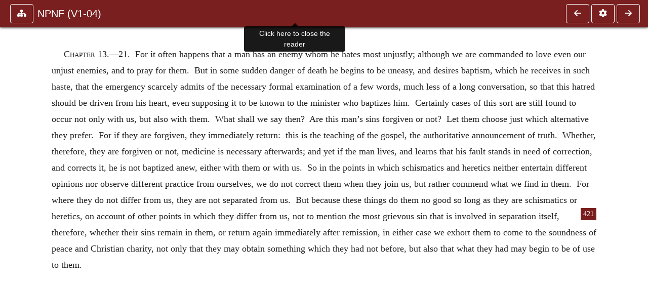

--- FILE ---
content_type: text/css
request_url: https://ccel.org/ccel/schaff/npnf104/cache/npnf104.css
body_size: 600
content:
.book-content p.footnoteIndent { font-size: xsmall; }
.book-content p.c65 { margin-bottom: 6pt; margin-left: .5in; text-indent: -.25in; }
.book-content p.c64 { margin-left: .5in; text-indent: -22.5pt; }
.book-content p.c63 { margin-left: .25in; text-indent: 9pt; }
.book-content p.c62 { margin-top: 12pt; margin-left: .25in; text-indent: -.25in; }
.book-content p.c61 { margin-top: .25in; }
.book-content p.c60 { margin-top: 12pt; text-indent: .25in; }
.book-content p.c59 { font-style: italic; margin-left: .25in; margin-top: 6pt; text-indent: -.25in; }
.book-content p.c58 { margin-top: 6pt; text-align: center; text-indent: .25in; }
.book-content p.c57 { margin-top: 6pt; margin-bottom: 6pt; text-indent: .25in; }
.book-content p.c56 { margin-left: 52pt; text-indent: -16pt; }
.book-content p.c55 { margin-top: 6pt; text-indent: .25in; }
.book-content p.c54 { margin-bottom: 6pt; margin-left: .75in; text-indent: -.25in; }
.book-content p.c53 { margin-left: .75in; text-indent: -.25in; }
.book-content p.c52 { margin-top: 6pt; margin-bottom: 6pt; text-indent: .25in; }
.book-content p.c51 { margin-top: 6pt; text-indent: .25in; }
.book-content p.c50 { margin-top: 6pt; margin-bottom: 6pt; text-indent: .25in; }
.book-content p.c49 { margin-top: 6pt; text-indent: .25in; }
.book-content p.c48 { margin-top: 6pt; text-indent: .25in; }
.book-content p.c47 { margin-bottom: 6pt; text-indent: .25in; }
.book-content p.c46 { margin-bottom: 6pt; text-indent: .25in; }
.book-content p.c45 { margin-bottom: 6pt; margin-left: .75in; text-indent: -.25in; }
.book-content p.c44 { margin-left: .75in; text-indent: -.25in; }
.book-content p.c43 { margin-top: 6pt; margin-bottom: 6pt; text-indent: .25in; }
.book-content p.c42 { text-indent: .25in; }
.book-content p.c41 { margin-top: 6pt; text-indent: .25in; }
.book-content p.c40 { margin-top: 12pt; text-indent: .25in; line-height: -150%; }
.book-content p.c39 { font-style: italic; margin-left: .25in; margin-top: 9pt; text-indent: -.25in; }
.book-content p.c38 { margin-top: .25in; margin-bottom: 9pt; margin-left: .25in; text-indent: -.25in; }
.book-content p.c37 { margin-left: .25in; text-indent: -.25in; }
.book-content p.c36 { margin-top: .25in; text-align: center; }
.book-content p.c35 { margin-top: 24pt; text-align: center; }
.book-content p.c34 { margin-top: .5in; text-align: center; }
.book-content p.c33 { margin-top: 9pt; text-align: center; }
.book-content p.c30 { margin-top: 12pt; margin-bottom: 6pt; text-align: center; }
.book-content p.c29 { margin-top: .25in; margin-bottom: 9pt; text-align: center; }
.book-content p.c28 { margin-top: 9pt; margin-bottom: 9pt; text-align: center; }
.book-content span.c27 { font-size: x-large; text-transform: uppercase; }
.book-content span.c26 { font-size: medium; text-transform: uppercase; }
.book-content p.c25 { margin-top: 12pt; text-align: center; }
.book-content span.c24 { font-size: large; text-transform: uppercase; }
.book-content p.c23 { text-align: center; }
.book-content p.c22 { margin-top: 3pt; text-indent: 45pt; }
.book-content p.c21 { margin-top: 3pt; text-indent: .75in; }
.book-content p.c20 { margin-top: 6pt; margin-left: .75in; text-indent: -.25in; }
.book-content p.c19 { margin-top: 3pt; text-indent: -.25in; }
.book-content p.c18 { margin-top: 12pt; }
.book-content p.c17 { margin-bottom: 6pt; }
.book-content span.c16 { text-transform: uppercase; }
.book-content p.c15 { margin-top: 6pt; text-align: center; }
.book-content span.c14 { font-size: medium; text-transform: uppercase; }
.book-content p.c13 { margin-top: 6pt; }
.book-content p.c12 { margin-top: 6pt; text-align: right; text-indent: .25in; }
.book-content span.c11 { font-variant: small-caps; }
.book-content p.c10 { text-indent: .25in; }
.book-content p.c9 { margin-top: 9pt; margin-bottom: 6pt; text-align: center; }
.book-content p.c8 { margin-top: .5in; margin-bottom: 9pt; text-align: center; }
.book-content span.c7 { font-size: x-large; }
.book-content p.c6 { margin-bottom: 6pt; text-align: center; }
.book-content p.c5 { margin-bottom: 12pt; text-align: center; }
.book-content span.c4 { font-size: large; }
.book-content span.c3 { font-size: xx-large; }
.book-content span.c2 { font-size: medium; }
.book-content p.c1 { text-align: center; }
